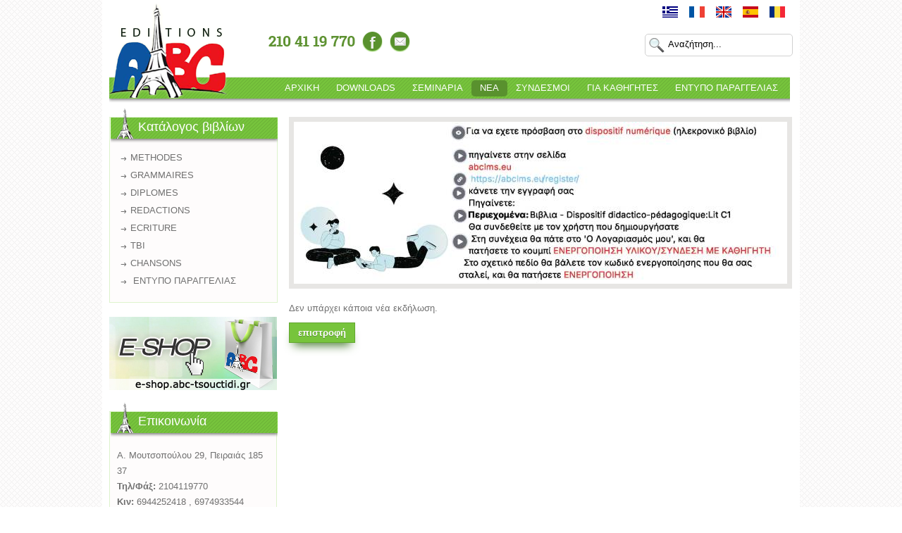

--- FILE ---
content_type: text/html; charset=utf-8
request_url: https://www.abc-tsouctidi.gr//0/static/thessaloniki_prosklisi_el.aspx
body_size: 9051
content:

<!DOCTYPE html
    PUBLIC "-//W3C//DTD XHTML 1.0 Transitional//EN" "https://www.w3.org/TR/xhtml1/DTD/xhtml1-transitional.dtd">
<html xmlns="https://www.w3.org/1999/xhtml" xml:lang="el" lang="el">

<head id="ctl00_Head1"><title>
	Δεν υπάρχει κάποια νέα εκδήλωση.
</title><meta http-equiv="Content-Type" content="text/html; charset=utf-8" /><meta http-equiv="Content-Language" content="el" /><meta name="Author" content="© RDC Informatics" /><meta name="Generator" content="Content Optimizer CMS Platform https://www.rdc.gr/el/static/content-optimizer.aspx" /><meta name="Owner" content="abc-tsouctidi" /><meta name="Publisher" content="RDC Informatics" /><meta name="Copyright" content="abc-tsouctidi" /><meta name="Robots" content="all, index, follow" /><meta name="Revisit-After" content="15 days" /><meta http-equiv="X-UA-Compatible" content="IE=edge,chrome=1" /><link rel="shortcut icon" type="image/ico" href="https://www.abc-tsouctidi.gr/common/images/favicon.ico" /><link type="text/css" rel="stylesheet" href="https://www.abc-tsouctidi.gr/common/css/format.css" />
    <!-- For the flexible gallery -->
    <link rel="stylesheet" href="https://www.abc-tsouctidi.gr/common/slideshow/css/supersized.css" type="text/css" media="screen" />

    <script type="text/javascript" src="https://www.abc-tsouctidi.gr/common/slideshow/js/jquery-1.6.1.min.js"></script>

    <script type="text/javascript"
        src="https://www.abc-tsouctidi.gr/common/slideshow/js/supersized.3.1.3.min.js"></script>

    <script type="text/javascript">var defaultvalue = "";</script>
    <script type="text/javascript">

        var _gaq = _gaq || [];
        _gaq.push(['_setAccount', 'UA-32559174-7']);
        _gaq.push(['_trackPageview']);

        (function () {
            var ga = document.createElement('script'); ga.type = 'text/javascript'; ga.async = true;
            ga.src = ('https:' == document.location.protocol ? 'https://ssl' : 'https://www') + '.google-analytics.com/ga.js';
            var s = document.getElementsByTagName('script')[0]; s.parentNode.insertBefore(ga, s);
        })();

    </script>
	<!-- Google tag (gtag.js) -->
<script async src="https://www.googletagmanager.com/gtag/js?id=G-5R625F2QFF"></script>
<script>
  window.dataLayer = window.dataLayer || [];
  function gtag(){dataLayer.push(arguments);}
  gtag('js', new Date());

  gtag('config', 'G-5R625F2QFF');
</script>

<meta name="description" content="Νέα - Εκδηλώσεις από τις εκδόσεις γαλλικών βιβλίων ABC editions" /><meta name="keywords" content="νέα, εκδηλώσεις,  abc editions, εκδόσεις, γαλλικά, βιβλία, τσουχτίδη, tsouctidi, Παλαιό Φάληρο, μέθοδοι, γραμματική, διπλώματα, γραφή, συντακτικό" /><link href="http://www.abc-tsouctidi.gr/0/static/thessaloniki_prosklisi_el.aspx" rel="canonical" /></head>

<body onload='defaultvalue="Αναζήτηση..."'>
    <form name="aspnetForm" method="post" action="/0/static/thessaloniki_prosklisi_el.aspx" id="aspnetForm">
<div>
<input type="hidden" name="__VIEWSTATE" id="__VIEWSTATE" value="/[base64]/[base64]" />
</div>

<div>

	<input type="hidden" name="__VIEWSTATEGENERATOR" id="__VIEWSTATEGENERATOR" value="5A785FF9" />
	<input type="hidden" name="__EVENTVALIDATION" id="__EVENTVALIDATION" value="/wEWAwKk7523CwKdsZjBDgLE5ML0AlG7BgET7Zz4Aq+BFGyKIbhdaND8" />
</div>
        <div class="pager">
            <div class="top">
                <!--[if IE7]>
<div class="logo2"><a href="index.html"><img src="https://www.abc-tsouctidi.gr/common/images/logo.png" width="171" height="138" alt="logo" /></a></div>
<![endif]-->
                <div class="logo">
                    <a href="https://www.abc-tsouctidi.gr">
                        <img src="https://www.abc-tsouctidi.gr/common/images/logo.png" width="171" height="138"
                            alt="logo" /></a></div>
                <div class="top-contact">
                    <div class="image">
                        <img src="https://www.abc-tsouctidi.gr/common/images/phone.png" alt="phone-number" /></div>
                    <div class="image">
                        <a href="https://www.facebook.com/catherine.tsouctidi" target="_blank"><img
                                src="https://www.abc-tsouctidi.gr/common/images/fb.png" alt="fb" /></a></div>
                    <div class="image">
                        <a href="mailto:premiokt@yahoo.gr"><img src="https://www.abc-tsouctidi.gr/common/images/mail.png"
                                alt="mail" /></a></div>
                    <div class="clear">
                    </div>
                </div>
                <div class="right">
                    <div class="flags">

                        <a id="ctl00_hlnkLangGr" href="/0/static/thessaloniki_prosklisi_el.aspx">
                            <img src="https://www.abc-tsouctidi.gr/common/images/flag-gr.png" alt="gr" />
                        </a>
                        <a id="ctl00_hlnkLangFr" href="/0/static/thessaloniki_prosklisi_fr.aspx">
                            <img src="https://www.abc-tsouctidi.gr/common/images/flag-fr.png" alt="fr" />
                        </a>
                        <a id="ctl00_hlnkLangEn" href="/0/static/thessaloniki_prosklisi_en.aspx">
                            <img src="https://www.abc-tsouctidi.gr/common/images/flag-english.png" alt="en" />
                        </a>
                        <a id="ctl00_hlnkLangSp" href="/0/static/thessaloniki_prosklisi_es.aspx">
                            <img src="https://www.abc-tsouctidi.gr/common/images/flag-spain.png" alt="sp" />
                        </a>
                        <a id="ctl00_hlnkLangRo" href="/0/static/thessaloniki_prosklisi_ro.aspx">
                            <img src="https://www.abc-tsouctidi.gr/common/images/flag-romania.png" alt="ro" />
                        </a>

                    </div>
                    <div class="search">
                        <input type="image" name="ctl00$ibSearch" id="ctl00_ibSearch" class="SearchImg" src="../../common/images/search.png" alt="search" style="height:21px;width:22px;border-width:0px;" />
                        <input name="ctl00$txtSearch" type="text" value="Αναζήτηση..." id="ctl00_txtSearch" class="SearchTxt" onfocus="if(this.value==defaultvalue){this.value=&quot;&quot;;} " onblur="if(this.value==&quot;&quot;){this.value=defaultvalue;}" />
                    </div>
                </div>
                <div class="clear">
                </div>
                <div class="menu">
                    <div id="ctl00_pnlMenu">
	<ul><li><a id="ctl00_hlnk10000000000643" title="ABC EDITIONS εκδόσεις γαλλικών βιβλίων | abc-tsouctidi.gr" href="http://www.abc-tsouctidi.gr/el/normal/default_el.aspx">ΑΡΧΙΚΗ</a></li><li><a id="ctl00_hlnk10000000000739" title="Λήψεις υποστηρικτικών αρχείων ABC editions  | abc-tsouctidi.gr" href="http://www.abc-tsouctidi.gr/el/static/downloads_el.aspx">DOWNLOADS</a></li><li><a id="ctl00_hlnk10000000000740" title="Σεμινάρια  ABC editions | abc-tsouctidi.gr" href="http://www.abc-tsouctidi.gr/el/static/seminars_el.aspx">ΣΕΜΙΝΑΡΙΑ</a></li><li class="selected"><a id="ctl00_hlnk10000000000741" title="Νέα - Εκδηλώσεις ABC editions | abc-tsouctidi.gr" href="http://www.abc-tsouctidi.gr/el/grid/news_el.aspx">ΝΕΑ</a></li><li><a id="ctl00_hlnk10000000000742" title="Χρήσιμοι σύνδεσμοι ABC editions | abc-tsouctidi.gr" href="http://www.abc-tsouctidi.gr/el/static/links_el.aspx">ΣΥΝΔΕΣΜΟΙ</a></li><li><a id="ctl00_hlnk10000000000743" title="Φόρμα επικοινωνίας καθηγητών  ABC editions | abc-tsouctidi.gr" href="http://www.abc-tsouctidi.gr/el/normal/contact_el.aspx">ΓΙΑ ΚΑΘΗΓΗΤΕΣ</a></li><li><a id="ctl00_hlnk10000000000874" title="ΕΝΤΥΠΟ ΠΑΡΑΓΓΕΛΙΑΣ" href="http://www.abc-tsouctidi.gr/el/static/entypo_el.aspx">ΕΝΤΥΠΟ ΠΑΡΑΓΓΕΛΙΑΣ</a></li></ul>
</div>
                </div>
            </div>
            <div class="left">
                <!--categories-->
                <div class="categories">
                    <div class="categories-inside">
                        <div class="title">
                            <div class="text">
                                Κατάλογος βιβλίων </div>
                            <div class="image">
                            </div>
                        </div>
                        <div class="categories-menu">
                            <ul>
                                <li class=''><a
                                        href="https://www.abc-tsouctidi.gr/el/static/methodes_el.aspx">
                                        <img src="https://www.abc-tsouctidi.gr/common/images/arrow-menu-left.png"
                                            alt="arrow" />METHODES</a></li>
                                
                                <li class=''><a
                                        href="https://www.abc-tsouctidi.gr/el/static/grammaires_el.aspx">
                                        <img src="https://www.abc-tsouctidi.gr/common/images/arrow-menu-left.png"
                                            alt="arrow" />GRAMMAIRES</a></li>
                                <li class=''><a
                                        href="https://www.abc-tsouctidi.gr/el/static/diplomes_el.aspx">
                                        <img src="https://www.abc-tsouctidi.gr/common/images/arrow-menu-left.png"
                                            alt="arrow" />DIPLOMES</a></li>
                                <li class=''><a
                                        href="https://www.abc-tsouctidi.gr/el/static/redaction_el.aspx">
                                        <img src="https://www.abc-tsouctidi.gr/common/images/arrow-menu-left.png"
                                            alt="arrow" />REDACTIONS</a></li>
                                <li class=''><a
                                        href="https://www.abc-tsouctidi.gr/el/static/ecriture_el.aspx">
                                        <img src="https://www.abc-tsouctidi.gr/common/images/arrow-menu-left.png"
                                            alt="arrow" />ECRITURE</a></li>
                                <li class=''><a
                                        href="https://www.abc-tsouctidi.gr/el/static/tbi_el.aspx">
                                        <img src="https://www.abc-tsouctidi.gr/common/images/arrow-menu-left.png"
                                            alt="arrow" />TBI</a></li>
                                <li class=''><a
                                        href="https://www.abc-tsouctidi.gr/el/static/chansons_el.aspx">
                                        <img src="https://www.abc-tsouctidi.gr/common/images/arrow-menu-left.png"
                                            alt="arrow" />CHANSONS</a></li>

                                
                                <li class=''>
                                    <a href="https://www.abc-tsouctidi.gr/el/static/entypo_el.aspx">
                                        <img src="https://www.abc-tsouctidi.gr/common/images/arrow-menu-left.png"
                                            alt="arrow" />
                                        ΕΝΤΥΠΟ ΠΑΡΑΓΓΕΛΙΑΣ</a>
                                </li>
                                

                            </ul>
                        </div>
                    </div>
                </div>
                <!--categories-->
                <div>
                    <div id="ctl00_CtrlSingleBanner1_pnlContent" style="width:240px;">
	<a href="http://e-shop.abc-tsouctidi.gr" target="_blank"><img alt="e-shop" align="middle" border="0" src="https://www.abc-tsouctidi.gr//admin/files/eshop.jpg" /></a>
</div>

                </div>
                <!--contact-->
                <div class="contact">
                    <div class="contact-inside">
                        <div class="title">
                            <div class="text">
                                Επικοινωνία
                        </div>
                        <div class="image">
                        </div>
                    </div>
                    <div class="text2"> 

                        Α. Μουτσοπούλου 29, Πειραιάς 185 37
                      
                        <br />
                        <b>Τηλ/Φάξ:</b> 2104119770
                        <br />
                        <b>Κιν:</b> 6944252418 , 6974933544
                        <br />

                        <b>E-mail:</b> premiokt@yahoo.gr

                        <br />

                        <div class="googlemap"><a
                                href="https://maps.google.gr/maps?q=%CE%91%CE%BC%CF%86%CE%B9%CF%84%CF%81%CE%AF%CF%84%CE%B7%CF%82+62+%CE%BA%CE%B1%CE%B9+%CE%96%CE%B1%CE%90%CE%BC%CE%B7+%CE%A0%CE%B1%CE%BB%CE%B1%CE%B9%CF%8C+%CE%A6%CE%AC%CE%BB%CE%B7%CF%81%CE%BF&hl=el&ie=UTF8&ll=37.92168,23.70178&spn=0.006491,0.009645&hnear=%CE%96%CE%B1%CE%90%CE%BC%CE%B7+%CE%BA%CE%B1%CE%B9+%CE%91%CE%BC%CF%86%CE%B9%CF%84%CF%81%CE%AF%CF%84%CE%B7%CF%82,+%CE%A0%CE%B1%CE%BB%CE%B1%CE%B9%CF%8C+%CE%A6%CE%AC%CE%BB%CE%B7%CF%81%CE%BF,+%CE%9D%CF%8C%CF%84%CE%B9%CE%BF%CF%82+%CE%A4%CE%BF%CE%BC%CE%AD%CE%B1%CF%82+%CE%91%CE%B8%CE%B7%CE%BD%CF%8E%CE%BD&t=m&z=17"
                                target="_blank"><img src="https://www.abc-tsouctidi.gr/common/images/map.png" /></a>
                        </div>

                        <div class="googlelink"><a
                                href="https://maps.google.gr/maps?q=%CE%91%CE%BC%CF%86%CE%B9%CF%84%CF%81%CE%AF%CF%84%CE%B7%CF%82+62+%CE%BA%CE%B1%CE%B9+%CE%96%CE%B1%CE%90%CE%BC%CE%B7+%CE%A0%CE%B1%CE%BB%CE%B1%CE%B9%CF%8C+%CE%A6%CE%AC%CE%BB%CE%B7%CF%81%CE%BF&hl=el&ie=UTF8&ll=37.92168,23.70178&spn=0.006491,0.009645&hnear=%CE%96%CE%B1%CE%90%CE%BC%CE%B7+%CE%BA%CE%B1%CE%B9+%CE%91%CE%BC%CF%86%CE%B9%CF%84%CF%81%CE%AF%CF%84%CE%B7%CF%82,+%CE%A0%CE%B1%CE%BB%CE%B1%CE%B9%CF%8C+%CE%A6%CE%AC%CE%BB%CE%B7%CF%81%CE%BF,+%CE%9D%CF%8C%CF%84%CE%B9%CE%BF%CF%82+%CE%A4%CE%BF%CE%BC%CE%AD%CE%B1%CF%82+%CE%91%CE%B8%CE%B7%CE%BD%CF%8E%CE%BD&t=m&z=17"
                                target="_blank">Δείτε μας στο χάρτη</a></div>
                        <br />

                        <div align="center">
                            <span>Join Us On Facebook</span><a
                                href="https://www.facebook.com/catherine.tsouctidi" target="_blank">
                                <img class="fb" src="https://www.abc-tsouctidi.gr/common/images/fb.png" width="29"
                                    height="29" alt="fb" align="right" /></a>
                        </div>
                    </div>
                </div>
            </div>
            <!--contact-->
            <!--banner-->
            <div>
                <div id="ctl00_ctrlMBLeft_pnlContent" style="width:240px;">
	<div class="boxBanner"><a href="http://www.abc-tsouctidi.gr/el/static/environmental_policy_el.aspx" target="_self"><img alt="perivallontiki_politiki" align="middle" border="0" src="https://www.abc-tsouctidi.gr//admin/files/periballontiki_politiki.jpg" /></a></div><div class="boxBanner"><a href="http://www.abc-tsouctidi.gr/el/static/quality-policy_el.aspx" target="_self"><img alt="politikh piothtas" align="middle" border="0" src="https://www.abc-tsouctidi.gr//admin/files/politikh-piothtas.jpg"  width="238" height="104"/></a></div>
</div>


            </div>
            <!--banner-->
        </div>
        <!--end left -->
        <div class="right2">
            <!--slider -->
            <div class="slider">
                <div id="slideshow" class="slides pie">
                    <div id="prevslide"><a href="#4">&nbsp;&nbsp;&nbsp;</a></div>

                    <!--Control Bar-->
                    <div id="controls-wrapper">
                        <div id="controls" class="pie-nr">

                            <!--Slide counter-->
                            <div id="slidecounter">
                                <span class="slidenumber"></span><span class="totalslides"></span>
                            </div>

                            <!--Slide captions displayed here-->
                            <div id="slidecaption"></div>

                            <!--Navigation-->
                            <div id="navigation">

                                <!-- <div id="pauseplay"><a href="#4">&nbsp;&nbsp;&nbsp;</a></div> -->

                            </div>

                        </div>
                    </div>



                    <div id="nextslide"><a href="#4">&nbsp;&nbsp;&nbsp;</a></div>

                </div>
            </div>
            <!--slider -->
            <div>
                
    <div class="newsDate">
        <span id="ctl00_cphMain_ltrDate"></span>
    </div>
    <div class="clear">
    </div>
    <p>
	Δεν υπάρχει κάποια νέα εκδήλωση.</p>

   
    <div id="ctl00_cphMain_pnlBack">
	
        <div class="button">
            <a id="ctl00_cphMain_hlnkBack" href="javascript:window.history.go(-1);">
            επιστροφή
            </a>
        </div>
        <div class="clear">
        </div>
    
</div>

            </div>
            

        </div>
        <div class="clear">
        </div>
        </div>
        <!--end pager -->
        <!--fotter -->
        <div class="footer">
            <div class="footer-inside">
                <!--fotter menu-->
                <div class="footer-menu">
                    <div id="ctl00_pnlFooterMenu">
	<ul><li><a id="ctl00_hlnkFooter10000000000643" title="ABC EDITIONS εκδόσεις γαλλικών βιβλίων | abc-tsouctidi.gr" class="footerArrow" href="http://www.abc-tsouctidi.gr/el/normal/default_el.aspx">ΑΡΧΙΚΗ</a></li><li><a id="ctl00_hlnkFooter10000000000739" title="Λήψεις υποστηρικτικών αρχείων ABC editions  | abc-tsouctidi.gr" class="footerArrow" href="http://www.abc-tsouctidi.gr/el/static/downloads_el.aspx">DOWNLOADS</a></li><li><a id="ctl00_hlnkFooter10000000000740" title="Σεμινάρια  ABC editions | abc-tsouctidi.gr" class="footerArrow" href="http://www.abc-tsouctidi.gr/el/static/seminars_el.aspx">ΣΕΜΙΝΑΡΙΑ</a></li><li><a id="ctl00_hlnkFooter10000000000741" title="Νέα - Εκδηλώσεις ABC editions | abc-tsouctidi.gr" class="footerArrow" href="http://www.abc-tsouctidi.gr/el/grid/news_el.aspx">ΝΕΑ</a></li><li><a id="ctl00_hlnkFooter10000000000742" title="Χρήσιμοι σύνδεσμοι ABC editions | abc-tsouctidi.gr" class="footerArrow" href="http://www.abc-tsouctidi.gr/el/static/links_el.aspx">ΣΥΝΔΕΣΜΟΙ</a></li><li><a id="ctl00_hlnkFooter10000000000743" title="Φόρμα επικοινωνίας καθηγητών  ABC editions | abc-tsouctidi.gr" class="footerArrow" href="http://www.abc-tsouctidi.gr/el/normal/contact_el.aspx">ΓΙΑ ΚΑΘΗΓΗΤΕΣ</a></li><li><a id="ctl00_hlnkFooter10000000000874" title="ΕΝΤΥΠΟ ΠΑΡΑΓΓΕΛΙΑΣ" class="footerArrow" href="http://www.abc-tsouctidi.gr/el/static/entypo_el.aspx">ΕΝΤΥΠΟ ΠΑΡΑΓΓΕΛΙΑΣ</a></li></ul>
</div>

                </div>
                <!--fotter menu-->
                <!--fotter social-->
                <div class="footer-social">
                    <a href="https://www.facebook.com/catherine.tsouctidi" target="_blank">
                        <img src="https://www.abc-tsouctidi.gr/common/images/fb.png" width="29" height="29"
                            alt="fb" /></a>
                    <a href="mailto:info@abc-tsouctidi.gr"><img src="https://www.abc-tsouctidi.gr/common/images/mail.png"
                            width="29" height="29" alt="mail" /></a>
                </div>
                <!--fotter social-->
                <div class="footer-designed">

                    designed by <a href="https://www.rdc.gr" target="_blank">RDC Informatics</a><br /> powered
                    by <a href="https://www.rdc.gr/el/static/content-optimizer.aspx" target="_blank">Content
                        Optimizer</a>
                </div>
                <div class="clear">
                </div>
            </div>
        </div>
        <script type="text/javascript"> jQuery(function($){$.supersized({//Functionality
 slideshow : 1, //Slideshow on/off
 autoplay :	1, //Slideshow starts playing automatically
 start_slide :   1,		//Start slide (0 is random)
 random : 	0,		//Randomize slide order (Ignores start slide)
 slide_interval :   4000,	//Length between transitions
 transition :   1, 		//0-None, 1-Fade, 2-Slide Top, 3-Slide Right, 4-Slide Bottom, 5-Slide Left, 6-Carousel Right, 7-Carousel Left
 transition_speed :	200,	//Speed of transition
 new_window :	0,		//Image links open in new window/tab
 pause_hover :   1,		//Pause slideshow on hover
 keyboard_nav :   1,		//Keyboard navigation on/off
 performance :	2,		//0-Normal, 1-Hybrid speed/quality, 2-Optimizes image quality, 3-Optimizes transition speed // (Only works for Firefox/IE, not Webkit)
 image_protect :	1,		//Disables image dragging and right click with Javascript
 image_path :	'http://www.abc-tsouctidi.gr/admin/slides/el/', //Default image path
 //Size & Position
 min_width :   0,		//Min width allowed (in pixels)
 min_height :   0,		//Min height allowed (in pixels)
 vertical_center :   0,		//Vertically center background
 horizontal_center :   0,		//Horizontally center background
 fit_portrait :   0,		//Portrait images will not exceed browser height
 fit_landscape :   0,		//Landscape images will not exceed browser width
 //Components
  navigation :   1,		//Slideshow controls on/off
 thumbnail_navigation :   0,		//Thumbnail navigation
 slide_counter :   0,		//Display slide numbers
 slide_captions :   1,		//Slide caption (Pull from "title" in slides array)
 slides :  	[		//Slideshow Images
 {image : 'https://www.abc-tsouctidi.gr//admin/slides/el/instr2.jpg', title : '', url : 'https://abclms.eu/register/'} 
 ]});
}); </script>
    </form>

    <script>
        const windowLocation = window.location.href;

        if (windowLocation === "https://www.abc-tsouctidi.gr/el/static/entypo_el.aspx") {
            document.querySelector('.contact').style.marginTop = "130px";
        }
    </script>
</body>
<!--[if gte IE 5.5]><![if lt IE 7]>
        <link type="text/css" rel="stylesheet" href="common/css/ie_fix.css">
    <![endif]><![endif]-->
<!--[if gte IE 7]><![if lt IE 8]>
        <link type="text/css" rel="stylesheet" href="common/css/ie_fix_IE7.css">
    <![endif]><![endif]-->
<!--[if gte IE 8]>
        <link type="text/css" rel="stylesheet" href="common/css/ie_fix_IE8.css">
    <![endif]-->
<!--[if gte IE 9]>
        <link type="text/css" rel="stylesheet" href="common/css/ie_fix_IE8.css">
    <![endif]-->
<!--[if lte IE 6]><script src="common/ie6/warning.js"></script><script>window.onload=function(){e("common/ie6/")}</script><![endif]-->


</html>

--- FILE ---
content_type: text/css
request_url: https://www.abc-tsouctidi.gr/common/css/format.css
body_size: 3299
content:
body{margin:0; padding:0; background:url(../images/bg-back.png) repeat fixed;  font-family:Tahoma, Geneva, sans-serif; font-size:13px; color:#707070;}
h1{ color:#59912e; font-size:20px; font-weight:normal;}
h2{color:#707070; font-weight:600; font-size:14px;}
h3{}
h4{}

a:link{color:#707070; text-decoration:none;}
a:visited{color:#707070; text-decoration:none;}
a:hover{color:#579030; text-decoration:underline;}
a:active{color:#579030; text-decoration:underline;}

img{border:none;}


.left{float:left; width:240px;}
.left2{float:left;}
.right{float:right;}
.right2{float:right; width:715px;}
.clear{clear:both;}

.pager{width:970px; padding:0 10px 30px 10px; background-color:#fff; min-height:1000px; margin:0 auto 0 auto;}
.top{ width:970px; min-height:140px; padding:5px 0 0 0;}
.logo{ float:left; width:171px; height:138px;}
.logo{ position:relative;/* IE7 and below */ }
.top-contact{ width:auto; float:left; margin:40px 0 0 55px;}
.top-contact .image{ margin-right:10px; float:left;}
.flags{ width:auto; float:right;}
.flags a{margin-right:10px;text-decoration:none;}
.SearchImg{position:absolute; left:-25px; top:5px; cursor:pointer; border:0px; }
.search{ width:200px; height:30px;  padding:0 8px 0 0; position:relative;-webkit-border-radius: 5px; -moz-border-radius: 5px; border-radius: 5px; border-radius:1px solid #d1d1d1; border:1px solid #d1d1d1; behavior: url('common/css/pie/PIE.htc'); }
.search{ margin:43px 0 0 160px; /* IE7 and below */}
.search input{ margin-left:30px; width:150px; height:25px; border:none; }
.menu{ background-image:url(../images/menu-back.png); width:966px; height:38px; margin:-35px 0 0 0;}
.menu ul{list-style-type: none; text-align:right; margin:0; padding:9px 5px 0 0px; color:#fff;}
.menu li{display:inline !important;  height:23px; padding:3px 12px 5px 12px; text-transform:uppercase;}
.menu li:hover,.selected{ background-color:#59912e;  -webkit-border-radius: 5px; -moz-border-radius: 5px; border-radius: 5px;  behavior: url('common/css/pie/PIE.htc');}

.menu a:link{ text-decoration:none; color:#fff;}
.menu a:visited{ text-decoration:none; color:#fff;}
.menu a:hover{ text-decoration:none; color:#fff;}
.menu a:active{ text-decoration:none; color:#fff;}
.selectedLeft a{border-bottom:dashed 1px #000000;}
.categories{width:239px; min-height:170px; margin-top:20px;  margin-bottom:20px;}
.categories-inside{width:237px; min-height:170px; background-color:#fefcfc; border:1px solid #ddf3cc;position:relative;}
.categories .title{ background-image:url(../images/menu-bg.png); width:239px; height:36px; }
.categories .image{background-image:url(../images/logo-icon.png); width:26px; height:43px; position:absolute; top:-13px; left:8px;}
.categories .title .text{ text-align:left; font-size:18px; color:#fff; padding:3px 0 0 40px;}
.categories-menu ul{ list-style:none; margin-left:15px; padding-left:0;}
.categories-menu li{ display:block; height:23px; padding:0 0 2px 0; text-transform:uppercase;}

.categories-menu  a:link{ text-decoration:none; color:#707070; !important; }
.categories-menu  a:visited{ text-decoration:none; color:#707070; !important; }
.categories-menu  a:hover{ text-decoration:none; color:#ea1b26; !important; }
.categories-menu  a:active{ text-decoration:none; color:#ea1b26; !important; }

.contact{width:239px; min-height:250px; margin-top:30px;}
.contact-inside{width:236px; min-height:380px; background-color:#fefcfc; border:1px solid #ddf3cc;}
.contact .title{ background-image:url(../images/menu-bg.png); width:239px; height:36px; position:relative;}
.contact .image{background-image:url(../images/logo-icon.png); width:26px; height:43px; position:absolute; top:-13px; left:8px;}
.contact .title .text{ text-align:left; font-size:18px; color:#fff; padding:3px 0 0 40px;}
.contact-inside .text2{ padding: 15px 0 10px 10px; line-height:22px; width:220px;}
.contact-inside .text2 span{ color:#3d5778; width:auto; text-align:left;}
.fb{ padding:0 40px 0 0;}
.googlemap{margin-top:10px;margin-left:40px;}
.googlelink{margin-left:30px;}

.banner-left{ background-image:url(../images/banner.png); width:239px; height:116px; margin-top:20px;}

.slider{ width:700px; height:230px;  margin-top:20px; border:7px solid #e7e6e4; margin-bottom:20px;}

.welcome-text{width:715px; height:auto; margin-top:20px; text-align:justify; line-height:20px;}
.bullet{padding: 0 5px 0 0;}
.welcome-img{ padding: 0 5px 0 5px;}

.news{ margin-top:20px; width:715px;}
.news1{padding:5px; background-color:#f9f9f9; border-left:2px solid #ddd; }
.news1:hover{cursor:pointer; border-left:2px solid #77c43c; background-color:#eff0ef;}
.news1.image{ float:left; border:2px solid #e7e6e4;}
.news1 .title{ font-weight:bold; margin-bottom:10px; float:left;}
.news-button a{color:#59912E; font-weight:bold; font-style:italic; float:right;}


.footer{ background:url(../images/bg-footer.png); background-repeat:repeat; height:103px; border-bottom:1px solid #4e693a;}
.footer-inside{width:970px; padding:24px 10px 0 10px; height:auto; margin:0 auto 0 auto; color:#fff;}
.footer-menu{ width:460px; height:60px; float:left; margin-top:20px;}
.footer-menu ul{list-style-type: none; text-align:left; margin:0; padding:0 0 0 0; color:#fff;}
.footer-menu li{float:left;display:block;  padding:0 10px 0 0;width:140px!important; }
.footer-menu  a:link{ text-decoration:none; color:#fff;}
.footer-menu  a:visited{ text-decoration:none; color:#fff;}
.footer-menu  a:hover{ text-decoration:none; color:#fff; border-bottom:1px dashed #fff;}
.footer-menu  a:active{ text-decoration:none; color:#fff; border-bottom:1px dashed #fff;}
.footerArrow {background-image:url(../images/ft-arrow.png); background-repeat:no-repeat;padding-left:10px; background-position:left 3px;}
.left2{float:left; width:auto; padding: 0 20px 0 0;}
.left2  img{ padding:0 5px 0 0;}
.footer .padding{ height:7px;}
.footer-social{ width:auto; float:left; padding:0 40px 0 40px; margin-top:20px;}
.footer-social img{ width:auto; float:left; padding:0 5px 0 5px;}

.footer-designed{ float:right; width:auto; text-align:right; line-height:18px; margin-top:20px;}
.footer-designed-image{ padding-right:7px;}
.footer-designed  a:link{ text-decoration:none; color:#373737;}
.footer-designed a:visited{ text-decoration:none; color:#373737;}
.footer-designed  a:hover{ text-decoration:none; color:#fff;}
.footer-designed  a:active{ text-decoration:none; color:#fff;}

/* e-shop */
.top-right{width:620px; height:93px; margin-right:4px; background-color:#fefcfc; border:1px solid #d7f3c2; float:right; padding:3px 10px 3px 10px;}
.shopping-bag{ width:210px; height:auto; float:left;}
.shopping-bag .text{ margin-top:4px;}
.shopping-bag .padding{width:210px; height:8px;}
.items{width:90px; height:auto; float:left;}
.items span{color:#76c33c; font-weight:bold;}
.price{max-width:100px; height:auto; float:right;}
.price span{color:#76c33c; font-weight:bold;}

.top-right a:link{color:#707070; text-decoration:underline;}
.top-right a:visited{color:#707070; text-decoration:underline;}
.top-right a:hover{color:#76c33c; text-decoration:underline;}
.top-right a:active{color:#76c33c; text-decoration:underline;}
.seperator{ float:left; width:1px; height:93px; background-image:url(../images/seperator.png);}

.login{ width:390px; height:auto; float:right;}
.login .text{ margin-top:3px;}
.login-left{float:left; width:auto; padding-right:25px;}
.login-button{float:left; width:70px; height:20px; background-image:url(../images/login-icon.png); margin-top:16px;}
.login-button a{text-align:center;}
.login input{ width:130px; behavior: url('common/css/pie/PIE.htc'); -webkit-border-radius: 5px; -moz-border-radius: 5px; border-radius: 5px; border-radius:1px solid #e7e6e4; border:1px solid #e7e6e4;}

.offers{width:715px; height:auto; margin-top:20px;}
.book-offer{ margin:15px 13px 15px 13px; width:150px; height:315px; float:left;}
.book-offer-img{width:134px; height:182px; border:3px solid #fff; box-shadow:0px 0px 10px #c8c6c6; margin:10px 0 10px 0;  
filter: progid:DXImageTransform.Microsoft.Shadow(Color=#c8c6c6, Strength=8, Direction=0),
         progid:DXImageTransform.Microsoft.Shadow(Color=#c8c6c6, Strength=8, Direction=90),
         progid:DXImageTransform.Microsoft.Shadow(Color=#c8c6c6, Strength=8, Direction=180),
         progid:DXImageTransform.Microsoft.Shadow(Color=#c8c6c6, Strength=8, Direction=270);}/* for IE7-8 */
.book-offer-img:hover{border:3px solid #d9f4c6;}
.book-offer-img:active{border:3px solid #d9f4c6;}
.book-offer span{ color:#ea1b26;}
.button-buy{ background-image:url(../images/buy.png); width:100px; height:41px; cursor:pointer;}
.button-buy:hover{ background-image:url(../images/buy-hover.png); width:100px; height:41px;}
.button-buy:active{ background-image:url(../images/buy-hover.png); width:100px; height:41px;}

.new-books{width:715px; height:auto; margin-top:20px;}

.menu-eshop{ background-image:url(../images/menu-back.png); width:966px; height:38px; margin:-35px 0 0 0;}
.menu-eshop ul{list-style-type: none; text-align:left; margin:0; padding:9px 5px 0 0px; color:#fff; float:left;}
.menu-eshop li{display:inline !important;  height:23px; padding:3px 12px 5px 12px; text-transform:uppercase;}
.menu-eshop li:hover{ background-color:#59912e;  -webkit-border-radius: 5px; -moz-border-radius: 5px; border-radius: 5px;  behavior: url('common/css/pie/PIE.htc');}

.menu-eshop a:link{ text-decoration:none; color:#fff;}
.menu-eshop a:visited{ text-decoration:none; color:#fff;}
.menu-eshop a:hover{ text-decoration:none; color:#fff;}
.menu-eshop a:active{ text-decoration:none; color:#fff;}

.search-eshop{ float:left;}
.search-eshop input{ margin:6px 0 0 192px; width:220px; height:18px;-webkit-border-radius: 5px; -moz-border-radius: 5px; border-radius: 5px; border-radius:1px solid #d1d1d1; border:1px solid #d1d1d1; behavior: url('common/css/pie/PIE.htc'); background-image:url(../images/search-icon.png); background-repeat:no-repeat; background-position:left;}
.flags-eshop{ float:left; width:auto; margin:10px 0 0 25px;}
.flags-eshop img{ margin: 0 5px 0 5px;}

.footer-contact{ float:left; width:235px; height:auto; margin:8px 0 0 45px;}
.footer-contact img{ padding: 0 7px 0 0;}
.footer-contact span img{ padding: 10px 0 0 0;}
.footer-social-eshop{ width:auto; float:left; margin:20px 0 0 10px;}
.footer-social-eshop img{ width:auto; float:left; padding:0 5px 0 5px;}

.footer-designed-eshop{ float:right; width:auto; text-align:right; line-height:18px;}
.contactButtons
{
width:600px;
text-align:center!important;
}

/* e-shop */


/* teachers-contact */
.teachers-contact{}
.teachers-contact input, textarea, select{width:220px;height:14x;background:#fefcfc;border:1px solid #dedede; color:#707070; padding:5px;}
.teachers-contact textarea {height:203px; width:550px;}
.teachers-contact textarea:focus, input:focus, select:focus  {border:1px solid #74c240;}
/* teachers-contact */

.boxBanner{ margin:20px 0 0 0;}

.more-text a, .button a{-moz-box-shadow: 0px 10px 14px -7px #3e7327;-webkit-box-shadow: 0px 10px 14px -7px #3e7327;box-shadow: 0px 10px 14px -7px #3e7327;background-color:#77c43c;border:1px solid #62a630;display:inline-block;cursor:pointer;color:#ffffff;font-family:arial;font-size:13px;font-weight:bold;padding:6px 12px;text-decoration:none;text-shadow:0px 1px 0px #5b8a3c;}
.more-text a:hover , .more-text a:focus, .button a:hover, .button a:focus{background-color:#6db538;}

.listBoxNews div{margin-bottom:10px;}
.listBoxNews ul{list-style:none; padding:0; margin:0;}
.listBoxNews li{padding:5px; background-color:#f9f9f9; border-left:2px solid #ddd; display:block; text-align:left;}
.listBoxNews li:hover{cursor:pointer; border-left:2px solid #77c43c; background-color:#eff0ef;}
.listBoxNews li a{color:#707070; text-decoration:none; margin-top:5px;}

--- FILE ---
content_type: text/css
request_url: https://www.abc-tsouctidi.gr/common/slideshow/css/supersized.css
body_size: 1340
content:
/*
	Supersized - Fullscreen Slideshow jQuery Plugin
	Version 3.1.3
	www.buildinternet.com/project/supersized
	
	By Sam Dunn / One Mighty Roar (www.onemightyroar.com)
	Released under MIT License / GPL License
*/

	#slideshow { margin:0 auto; width:700px; position:relative; z-index:0; height:230px;  }
	#supersized-loader { position:absolute; top:50%; left:50%; z-index:10; width:60px; height:60px; text-indent:-999em;background:#71C2EE url('../img/progress.gif') no-repeat center center; }
	
	#supersized { position:absolute; left:0; top:0; overflow:hidden; z-index:-999; height:230px; width:100%;  }
		#supersized img { width:auto; height:auto; position:relative; display:none; outline:none; border:none; max-width:700px !important; max-height:230px !important;  }
			#supersized.speed img { -ms-interpolation-mode:nearest-neighbor; image-rendering: -moz-crisp-edges; }	/*Speed*/
			#supersized.quality img { -ms-interpolation-mode:bicubic; image-rendering: optimizeQuality; }			/*Quality*/
		
		#supersized a { z-index:-30; position:absolute; overflow:hidden; top:0; left:0; width:auto; height:auto; display:block; }
			#supersized a.prevslide { z-index:-20; }
			#supersized a.activeslide { z-index:-10; }
			#supersized a.prevslide img, #supersized a.activeslide img { display:inline; }
	
	/*Controls Section*/
	#controls-wrapper {display:none!important; margin:0 auto; height:59px; width:98%; bottom:0; left:0; z-index:4; background:url('../img/nav-bg.png') repeat-x; position:absolute;  padding:0 1%;  }
		#controls { overflow:hidden; height:100%; text-align:left; z-index:5; padding:0 10px; /* Increase padding to give thumbnails room */ }
			#slidecounter { float:left; color:#888;  font-weight:bold; text-shadow:#000 0 -1px 0; margin:19px 10px 18px 20px; display:none; }
			#slidecaption { color:#FFF; font-size:13px; margin:8px 100px 5px 0; text-align:justify; line-height:14px; }
			#navigation { float:right; margin:15px 10px 0 0; }
	
	/*Thumbnail Navigation*/	
	#nextthumb,#prevthumb { z-index:6; display:none; position:absolute; bottom:12px; height:75px; width:100px; overflow:hidden; background:#ddd; border:2px solid #fff; -webkit-box-shadow:0 0 5px #000; }
		#nextthumb { right:12px; }
		#prevthumb { left:12px; }
			#nextthumb img, #prevthumb img { width:150px; height:100%;  }
			#nextthumb:active, #prevthumb:active { bottom:10px; }
			#navigation > :hover,#nextthumb:hover, #prevthumb:hover { cursor:pointer; cursor:cursor; }
				#prevslide {display:none; background:url('../img/back_dull.png') top left no-repeat; width:40px; height:38px; position:absolute; top:95px; left:0; }
				#pauseplay { background:url('../img/pause_dull.png') top left no-repeat; width:32px; height:32px; display:none; }
				#nextslide {display:none; background:url('../img/forward_dull.png') top left no-repeat; width:40px; height:38px; position:absolute; top:95px; right:0; }

				#prevslide, #nextslide { cursor:pointer; cursor:cursor; }	
				#prevslide a, #nextslide a{ text-decoration:none; }		

#button { position:absolute; bottom:10px; right:10px; background:url('../../images/button-background.png') top left repeat-x; float:right; padding:2px 5px; margin:0 auto 10px auto; z-index:999; }

#button a { color:white; font-size:11px; background:url('../../images/arrow.png') center right no-repeat; padding:0 10px 0 0; line-height:11px; margin:5px auto; }
#button a:hover { color:black; }

